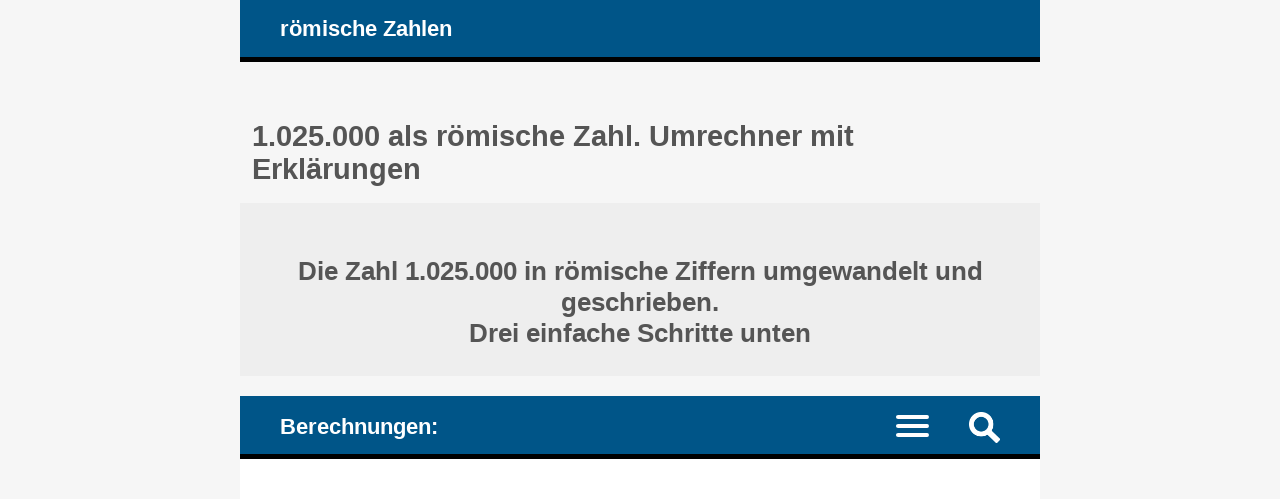

--- FILE ---
content_type: text/html; charset=UTF-8
request_url: https://www.numere-romane.ro/cum_se_scrie_numarul_arab_cu_numerale_romane.php?nr_arab=1025000&nr_roman=(M)(X)(X)(V)&lang=de
body_size: 8547
content:
<!DOCTYPE HTML><html lang="de">
<head><meta charset="UTF-8"><meta name="viewport" content="width=device-width, initial-scale=1"><meta name="robots" content="index,follow"><link rel="canonical" href="https://www.numere-romane.ro/cum_se_scrie_numarul_arab_cu_numerale_romane.php?nr_arab=1025000&lang=de"><link rel="alternate" hreflang="de" href="https://www.numere-romane.ro/cum_se_scrie_numarul_arab_cu_numerale_romane.php?nr_arab=1025000&lang=de"><link rel="alternate" hreflang="en" href="https://www.numere-romane.ro/cum_se_scrie_numarul_arab_cu_numerale_romane.php?nr_arab=1025000&lang=en"><link rel="alternate" hreflang="es" href="https://www.numere-romane.ro/cum_se_scrie_numarul_arab_cu_numerale_romane.php?nr_arab=1025000&lang=es"><link rel="alternate" hreflang="fr" href="https://www.numere-romane.ro/cum_se_scrie_numarul_arab_cu_numerale_romane.php?nr_arab=1025000&lang=fr"><link rel="alternate" hreflang="it" href="https://www.numere-romane.ro/cum_se_scrie_numarul_arab_cu_numerale_romane.php?nr_arab=1025000&lang=it"><link rel="alternate" hreflang="nl" href="https://www.numere-romane.ro/cum_se_scrie_numarul_arab_cu_numerale_romane.php?nr_arab=1025000&lang=nl"><link rel="alternate" hreflang="ro" href="https://www.numere-romane.ro/cum_se_scrie_numarul_arab_cu_numerale_romane.php?nr_arab=1025000&lang=ro"><link rel="alternate" hreflang="zh-Hans" href="https://www.numere-romane.ro/cum_se_scrie_numarul_arab_cu_numerale_romane.php?nr_arab=1025000&lang=zhs"><title>1.025.000 als römische Zahl. Umrechner mit Erklärungen</title><meta name="description" content="Zahl 1.025.000 in römische Zahlen umwandeln: Übersetzen und schreiben Sie die Dezimalzahl, die als arabisch bezeichnet wird, mit den entsprechenden römischen Ziffern: I V X L C D M und (V) (X) (L) (C) (D) (M). Online-Rechner mit Erklärungen"><style>article, aside, details, figcaption, figure, footer, header, hgroup, main, menu, nav, section {display: block;}
* {-webkit-box-sizing: border-box;margin: 0;padding: 0;}body {background-color: #f6f6f6;color: #333;font-family: Arial, Helvetica, sans-serif;font-size: 1em;text-align: center;}a, a mark {color: #059;text-decoration: none;}a:link, a mark:link {color: #059;text-decoration: none;}a:hover, a mark:hover {color: #444;text-decoration: none;}h1, h2, h3, h4 {color: #555;margin: 1em 0.4em 0.6em 0.4em;}h1 {font-size: 1.8em;margin-top: 2em;}h2 {font-size: 1.5em;margin-top: 1.6em;}h3 {font-size: 1.2em;}h4 {font-size: 1.1em;}ul {height: auto;list-style: none;overflow: auto;}p {margin: 1em 0;}hr {border: 0 solid #777;border-bottom: 1px dashed #555;color:#555;display: block;height: 0.0625em;margin: 0.625em 0;}mark {background-color: transparent;color: #222;white-space: nowrap;}span.over {text-decoration: overline;}
#layout {margin: 0 auto;text-align: left;width: 50em;}#header, #nav_menu {background-color: #058;border-bottom: 5px solid #000;color: #fff;height: auto;overflow: hidden;padding: 0 3%;}#logo, #nav_logo {clear: none;color: #fff;display: block;float: left;font-size: 1.4em;font-weight: bold;margin: 0.7em;}.clearfix:before, .clearfix:after {content: " ";display: table;}.clearfix:after {clear: both;}.noscreen {display:none;}div.adv728_90, div.info, div.infoc {background-color: #fff;clear: both;float: none;height: auto;text-align: center;}div.bads {content-visibility: auto; contain-intrinsic-size: auto 261px;}div.adv728_90 {margin: 1.6em 0;min-height: 210px;}div.result {background-color: #fff;font-size: 1.1em;font-weight: bold;height: auto;overflow: auto;text-align: center;}div.head {background-color: #eee;min-height: 3em;overflow: auto;overflow-y: visible;padding: 0.625em;}div.info, div.infoc {overflow: auto;padding: 1.2em;text-align: justify;}div.info ul {width: 100%;}div.info ul li {clear: both;display: block;height: auto;margin: 2%;overflow: auto;padding: 1%;}div.info a {font-weight: bold;}</style></head>
<body><div id="layout"><header id="header"><a id="logo" href="https://www.numere-romane.ro/?lang=de" title="die Startseite der Website numere-romane.ro">römische Zahlen</a></header><main><h1>1.025.000 als römische Zahl. Umrechner mit Erklärungen </h1><div class="result"><div class="head"><h2>Die Zahl 1.025.000 in römische Ziffern umgewandelt und geschrieben. <br>Drei einfache Schritte unten </h2></div></div><style>#nav_menu {border-top: 20px solid #f6f6f6;}#nav_logo{margin: 0.8em 0.7em 0.6em 0.7em;vertical-align: middle;}#nav {border-top: 2px dotted #999;clear: both;display: none;width: 100%;}#nav li {border-bottom: 1px dotted #999;float: left;width: 100%;}#nav a {color: #fff;display: inline-block;font-size: 1.1em;padding: 1.1em 3%;text-align: left;width: 100%;}#nav a:active, #nav li.current a, #nav a:hover {background-color: #035;color: #fff;}.menu-icon {display:block;padding: 1.2em 1.5em 0.7em 0;}.menu-icon div {width: 33px;height: 4px;margin-bottom: 5px;position: relative; background-color: #fff;border-radius: 3px; transform-origin: 4px 0px; transition: transform 0.5s cubic-bezier(0.77,0.2,0.05,1.0), background 0.5s cubic-bezier(0.77,0.2,0.05,1.0), opacity 0.55s ease;}label {float: right; display: inline-block; cursor:pointer;}#show_menu:checked ~ label div:nth-last-child(1) {opacity: 1;transform: translate(0px,-15px) rotate(45deg);}#show_menu:checked ~ label div:nth-last-child(2) {opacity: 1;transform: rotate(-45deg) translate(-11px, 5px);}#show_menu:checked ~ label div:nth-last-child(3) {opacity:0;}input[type=checkbox] {display: none;}#show_menu:checked ~ #nav {display: block;}
input, select, textarea {border: 0.125em solid #edc;background-color: #eee;color: #444;margin: 0.125em;padding: 0.1875em;}input:hover, input:focus, select:hover, select:focus, textarea:hover, textarea:focus {border: 0.125em solid #06a;background-color: #fff;}input[type=submit] {background-color: #058;color: #fff;cursor: pointer;}input[type=submit]:hover, input[type=submit]:focus {background-color: #333;}form {background-color: #fff;border: 0.4em solid #059;color: #333;height: auto;margin-bottom: 1.6em;overflow: hidden;padding: 2%;position: relative;text-align: left;}form input, form label, form select, form textarea {font-size: 1.4em;margin: 0.25em 0;overflow: auto;padding: 0.2em 0;width: 100%;}form label span {color: #058;}form input.sml {background-color: #fff;border: none;text-align: right;width: 100%;}form label.nums {font-size: 0.99em;}#nav_menu img {float: right; display: inline-block; cursor:pointer;margin: 1em 1em 0.7em 1em;}#search {background-color: #fff;border-top: 2px dotted #999;clear: both;display: none;width: 100%;}#search form {border: none;}#top {background-color: #fff;border: 0.3em solid #369;margin: 0 -3%;overflow: hidden;}#show_search:checked ~ #search {display: block;}div.result h3 {color: #058;}div.result h3.start {margin: 2.5em 0.4em 0.6em 0.4em;}mark.ok1 {color: #03f;}mark.ok2 {color: #f0c;}mark.red {color: #a00;}div.result div.op, div.result div.opt {display: inline-block;height: auto;margin: 0 auto 0.7em auto;padding: 0.5em;overflow: auto;text-align: right;width: auto;}div.result div.opt {text-align: justify;}div.result div.info {font-weight: normal;margin: 0 auto;padding: 2.5%;text-align: left;}div.result div.info ul li, div.result div.info p {margin: 1% 0;padding: 1% 0;text-align: justify;}</style><header id="nav_menu"><span id="nav_logo">Berechnungen: </span><label for="show_search"><img src="https://www.numere-romane.ro/images/png/search.png" width="31" height="31" title="neue Suche: neue Konvertierung / neue Operation mit römischen Ziffern"></label><input type="checkbox" id="show_search" role="button"><div id="search" class="clearfix"><div id="top"><h2> Zahlen in römische Zahlen umwandeln </h2><form target="_parent" action="https://www.numere-romane.ro/index.php" method="POST"><input type="hidden" name="lang" value="de"><input type="hidden" name="rulare" value="3"><input type="hidden" name="id_unique" value="0.21318000 176901607769710b0d340be7.06756103"><label for="nr">Geben Sie eine Ganzzahl ein: </label><input type="number" id="nr" name="arab_number" value="1025000" min="0" max="3999999" step="any" placeholder="Minimum: 0. Maximum: 3.999.999" required><input type="submit" value="Konvertieren"></form> </div></div><nav><input type="checkbox" id="show_menu"><label for="show_menu" title="Menü: Zum Erweitern / Reduzieren klicken" class="menu-icon"><div></div><div></div><div></div></label><ul id="nav">
<li><a href="https://www.numere-romane.ro/roman-numerals-date-converter.php?lang=de" title="Konverter: Kalenderdaten mit römischen Ziffern umwandeln und schreiben"> Konverter: Kalenderdaten mit römischen Ziffern umwandeln und schreiben </a></li>
<li class="current"><a href="https://www.numere-romane.ro/index.php?lang=de" title="Konverter: Zahlen mit römischen Ziffern schreiben"> Konverter: Zahlen mit römischen Ziffern schreiben </a></li>
<li><a href="https://www.numere-romane.ro/convert-roman-numerals-to-arabic-numbers.php?lang=de" title="Rechner: römische Zahlen als hindu-arabische Zahlen validieren, konvertieren und schreiben"> Römische Zahlen in Arabische Zahlen umwandeln </a></li>
<li><a href="https://www.numere-romane.ro/roman-numerals-addition-subtraction-online-calculator.php?lang=de" title="Online-Rechner, Addieren und Subtrahieren: Mathematische Berechnungen mit römischen Ziffern durchführen"> Addieren und Subtrahieren: Mathematische Berechnungen mit römischen Ziffern </a></li>
<li><a href="https://www.numere-romane.ro/reguli_scriere_cifre_numere_romane.php?lang=de" title="Römische Zahlen: die grundlegenden Schreibregeln"> Die Grundregeln des Schreibens: Wie man mit römischen Ziffern schreibt </a></li>
<li><a href="https://www.numere-romane.ro/istoric_cifre_numere_romane.php?lang=de" title="Eine kurze Geschichte der römischen Ziffern"> Eine kurze Geschichte der römischen Zahlen </a></li>
<li><a href="https://www.numere-romane.ro/cifrele_numerele_romane_1_100.php?lang=de" title="Die Liste der ersten 100 römischen Ziffern und Zahlen: alle Symbole von 1 bis 100"> Die Liste der ersten 100 römischen Zahlen: von 1 bis 100 </a></li>
<li><a href="https://www.numere-romane.ro/cifrele_numerele_romane_1_1000.php?lang=de" title="Die Liste der ersten 1.000 römischen Ziffern und Zahlen: alle Symbole von 1 bis 1.000"> Die Liste der ersten 1.000 römischen Zahlen: von 1 bis 1.000 </a></li>
</ul></nav></header><div class="result"><div class="info"><p>Drei einfache Schritte, um die Zahl 1.025.000 umzuwandeln und sie in römische Zahlen zu schreiben, unter Verwendung der Buchstaben des römischen Zahlensystems. Detaillierte Erklärungen unten </p></div><div class="head"><h3>Die römischen Ziffern, die wir für die Umrechnung verwenden werden: </h3><div class="opt"><h4>V = 5; X = 10; M = 1.000; (V) = 5.000; (X) = 10.000; (M) = 1.000.000;  </h4><hr><h4><a href="https://www.numere-romane.ro/reguli_scriere_cifre_numere_romane.php?lang=de" title="Die Grundregeln des Schreibens von römischen Ziffern"> &raquo; Die Grundregeln des Schreibens von römischen Ziffern </a> </h4></div></div> <br><h3>1. Zerlege die Zahl. </h3><div class="opt"><h4>Unterteilen Sie die Zahl in Stellenwert-Untergruppen: </h4></div><h4>1.025.000 = 1.000.000 + 20.000 + 5.000 </h4> <br><h3>2. Wandeln Sie jede Untergruppe um. </h3><div class="opt"><h4>Wandeln Sie jede der Stellenwert-Untergruppen um und schreiben Sie sie mit römischen Ziffern: </h4></div> <br><div class="opt"><h4>1.000.000 = (M)  </h4><hr><h4> 20.000 = 10.000 + 10.000 = (X) + (X) = (X)(X)  </h4><hr><h4> 5.000 = (V)  </h4></div> <br> </div><div class="result"><h3>3. Konstruieren Sie die römische Zahl. </h3><div class="opt"><h4>Setze alle Bestandteile der römischen Zahl zusammen. </h4><hr><h4>Ersetzen Sie jede der (Stellenwert-)Untergruppen der (indisch-arabischen) Zahl durch die oben berechneten oder aufgelisteten römischen Ziffern: </h4></div> <br><div class="op"><h4>1.025.000 = </h4><hr><h4>1.000.000 + 20.000 + 5.000 = </h4><hr><h4>(M) + (X)(X) + (V) = </h4><hr><h4>(M)(X)(X)(V) </h4></div> <br> </div><div class="result"><div class="head"><h2>Wie man die Zahl umwandelt, wie man sie mit römischen Ziffern schreibt?<br><mark>1.025.000 </mark> = <mark>(M)(X)(X)(V) </mark> </h2></div><div class="opt"><h3>(M)(X)(X)(V)  ist eine Gruppe von Ziffern, die in additiver Notation geschrieben sind. </h3><hr><h4><a href="https://www.numere-romane.ro/rule5-addition-of-basic-symbols-in-roman-numerals.php?lang=de" title="Die additive Notation, die beim Schreiben der römischen Ziffern verwendet wird"> &raquo; Die additive Notation, die beim Schreiben der römischen Ziffern verwendet wird </a> </h4><hr><h4><a href="https://www.numere-romane.ro/cum_se_scrie_numarul_arab_cu_numerale_romane.php?nr_arab=1025015&amp;lang=de" title="1.025.015 als römische Zahl. Umrechner mit Erklärungen"> &raquo; 1.025.015 als römische Zahl. Umrechner mit Erklärungen </a></h4><h4><a href="https://www.numere-romane.ro/monthly-tables-arabic-to-roman.php?lang=de" title="Monatliche Berechnungen: Zahlen umgewandelt und als römische Zahlen geschrieben"> &raquo; Monatliche Berechnungen: Zahlen umgewandelt und als römische Zahlen geschrieben </a></h4><h4><a href="https://www.numere-romane.ro/monthly-calculations-arabic-to-roman.php?year=2026&amp;month=1&amp;lang=de" title="Monat 01, 2026 [Januar]: Zahlen umgewandelt und mit römischen Ziffern geschrieben"> &raquo; Monat 01, 2026 [Januar]: Zahlen umgewandelt und mit römischen Ziffern geschrieben </a></h4></div> </div><br><div class="result"><div class="info"><div class="fb-share-button" data-href="https://www.numere-romane.ro/index.php?lang=de" data-layout="box_count" data-size="large"><a target="_blank" href="https://www.facebook.com/sharer/sharer.php?u=https%3A%2F%2Fwww.numere-romane.ro%2Findex.php%3Flang%3Dde&amp;src=sdkpreparse" class="fb-xfbml-parse-ignore" rel="nofollow">Teilen</a></div></div></div>
<div id="fb-root"></div><script async defer crossorigin="anonymous" src="https://connect.facebook.net/de_DE/sdk.js#xfbml=1&version=v22.0"></script><br><h2> Zahlen in römische Zahlen umwandeln </h2><form target="_parent" action="https://www.numere-romane.ro/index.php" method="POST"><input type="hidden" name="lang" value="de"><input type="hidden" name="rulare" value="3"><input type="hidden" name="id_unique" value="0.21318000 176901607769710b0d340be7.06756103"><label for="nrb">Geben Sie eine Ganzzahl ein: </label><input type="number" id="nrb" name="arab_number" value="1025000" min="0" max="3999999" step="any" placeholder="Minimum: 0. Maximum: 3.999.999" required><input type="submit" value="Konvertieren"></form><script>const request=new XMLHttpRequest();request.open('POST', '__ops-arabic-to-roman.php');request.setRequestHeader("Content-type", "application/x-www-form-urlencoded");request.send('arab_number=1025000&id_unique=&lang=de&temp_id=0.21372300 176901607769710b0d342dd3.51724170');</script></main><article><h2>Basis Symbolset der römischen Schrift</h2><div class="info"><h3>Die wichtigsten römischen Zahlen (Zahlen, Numeralen, Zahlwort), die Symbole auf deren Basis der Rest der Zahlen in der römischen Schrift aufgebaut werden:</h3><ul><li><h4>I = 1 (eins); V = 5 (fünf); </h4></li><li><h4>X = 10 (zehn); L = 50 (fünfzig); </h4></li><li><h4>C = 100 (einhundert); </h4></li><li><h4>D = 500 (fünfhundert); </h4></li><li><h4>M = 1.000 (eintausend); </h4></li></ul><h3>Für größere Zahlen: </h3><ul><li><h4>(*) <span class="over">V</span> = 5.000 oder |V| = 5.000 (fünftausend); sehen Sie unten, warum wir bevorzugen: (V) = 5.000. </h4></li><li><h4>(*) <span class="over">X</span> = 10.000 oder |X| = 10.000 (zehntausend); sehen Sie unten, warum wir bevorzugen: (X) = 10.000. </h4></li><li><h4>(*) <span class="over">L</span> = 50.000 oder |L| = 50.000 (fünfzigtausend); sehen Sie unten, warum wir bevorzugen: (L) = 50.000. </h4></li><li><h4>(*) <span class="over">C</span> = 100.000 oder |C| = 100.000 (hundertausend); sehen Sie unten, warum wir bevorzugen: (C) = 100.000. </h4></li><li><h4>(*) <span class="over">D</span> = 500.000 oder |D| = 500.000 (fünfhunderttausend); sehen Sie unten, warum wir bevorzugen: (D) = 500.000. </h4></li><li><h4>(*) <span class="over">M</span> = 1.000.000 oder |M| = 1.000.000 (eine Millione); sehen Sie unten, warum wir bevorzugen: (M) = 1.000.000. </h4></li></ul>
<p>(*) Diese Nummern wurden mit einer Überstreichung (ein Balken oben) oder zwischen zwei vertikalen Linien geschrieben. Stattdessen schreiben wir diese größeren Zahlen lieber in Klammern, zB: "(" und ")", weil: </p>
<ul><li>1) im Vergleich zu der Linie oberhalb - Es ist einfacher für die Computerbenutzer, Klammern um einen Buchstaben herum hinzuzufügen, als die Überstreichung hinzuzufügen und </li><li>2) wenn sie auf die vertikalen Linien im Vergleich - es vermeidet jede mögliche Verwirrung zwischen der vertikalen Linie "|" und die römische Zahl "I" (1). </li></ul>
<p>(*) Eine Linie über dem Symbol, zwei vertikale Linien oder zwei Klammern um das Symbol bedeuten "1000 mal". Siehe unten... </p>
<p>(*) Die Logik der Ziffern, die in Klammern geschrieben sind, dh: (L) = 50.000; Die Regel lautet, dass die ursprüngliche Zahl, in unserem Fall L, mit 1.000 multipliziert wurde: L = 50 =&gt; (L) = 50 &times; 1.000 = 50.000. </p>
<p>(*) Zu Beginn verwendeten die Römer keine Zahlen größer als 3.999; Infolgedessen hatten sie für diese größeren Zahlen keine Symbole in ihrem System, sie wurden später hinzugefügt; für sie wurden verschiedene Notationen verwendet, nicht unbedingt die, die wir gerade oben gesehen haben.</p>
<p>(*) Die größte Zahl, die mit römischen Ziffern geschrieben werden konnte, war also zunächst: </p><ul><li><b>MMMCMXCIX = 3.999</b>. </li></ul></div></article><nav><h2>Die Schreibregeln der römischen Ziffern, Zusammenfassung: </h2><div class="info"><h3><a href="https://www.numere-romane.ro/rule1-roman-numerals-set-of-basic-symbols.php?lang=de" title="Die Menge der Grundsymbole der römischen Ziffern"> I. Die Menge der Grundsymbole der römischen Ziffern </a> </h3><h3><a href="https://www.numere-romane.ro/rule2-repetition-of-basic-symbols-in-roman-numerals.php?lang=de" title="Die Regel der Wiederholung der römischen Ziffern: Wie oft hintereinander kann eine römische Zahl wiederholt werden?"> II. Die Regel der Wiederholung der römischen Ziffern: Wie oft hintereinander kann eine römische Zahl wiederholt werden? </a> </h3><h3><a href="https://www.numere-romane.ro/rule3-subtraction-of-basic-symbols-in-roman-numerals.php?lang=de" title="Gruppen römischer Ziffern in subtraktiver Schreibweise"> III. Gruppen römischer Ziffern in subtraktiver Schreibweise </a> </h3><h3><a href="https://www.numere-romane.ro/rule5-addition-of-basic-symbols-in-roman-numerals.php?lang=de" title="Die additive Schreibweise der römischen Ziffern"> IV. Die additive Schreibweise der römischen Ziffern </a> </h3><hr><h3><a href="https://www.numere-romane.ro/rule6-arabic-numbers-decomposing-place-value-subgroups-before-converting-to-roman-numerals.php?lang=de" title="Wie man die indisch-arabischen Zahlen in römische Zahlen umwandelt: Zerlegung der Zahlen in Stellenwert-Untergruppen"> Wie man die indisch-arabischen Zahlen in römische Zahlen umwandelt: Zerlegung der Zahlen in Stellenwert-Untergruppen </a> </h3><h3><a href="https://www.numere-romane.ro/examples-converting-arabic-numbers-to-roman-numerals.php?lang=de" title="Beispiele für die Umwandlung von indisch-arabischen Zahlen in römische Ziffern"> Beispiele für die Umwandlung von indisch-arabischen Zahlen in römische Ziffern </a> </h3></div>

<h2>Zwei aufsteigend geordnete Listen mit den ersten römischen Zahlen: </h2><div class="info"><h3><a href="https://www.numere-romane.ro/cifrele_numerele_romane_1_100.php?lang=de" title="Die Liste der ersten 100 römischen Ziffern: die römischen Ziffern von 1 bis 100"> Die Liste der ersten 100 römischen Ziffern: die römischen Ziffern von 1 bis 100 </a> </h3><h3><a href="https://www.numere-romane.ro/cifrele_numerele_romane_1_1000.php?lang=de" title="Die Liste der ersten 1.000 römischen Ziffern: die römischen Ziffern von 1 bis 1.000"> Die Liste der ersten 1.000 römischen Ziffern: die römischen Ziffern von 1 bis 1.000 </a> </h3></div></nav><nav><h2>Mathematische Operationen mit römischen Ziffern: </h2><div class="info"><h3><a href="https://www.numere-romane.ro/example-how-to-add-roman-numerals-steps-explanations.php?lang=de" title="Addition. Lernen Sie anhand eines Beispiels, wie man die römischen Ziffern richtig addiert, wie die Römer rechneten, ohne die indisch-arabischen Zahlen zu verwenden. Schritte, Erklärungen"> I. Addition. Lernen Sie anhand eines Beispiels, wie man die römischen Ziffern richtig addiert, wie die Römer rechneten, ohne die indisch-arabischen Zahlen zu verwenden. Schritte, Erklärungen </a> </h3><h3><a href="https://www.numere-romane.ro/example-how-to-subtract-roman-numerals-steps-explanations.php?lang=de" title="Subtraktion. Lernen Sie anhand eines Beispiels, wie Sie die römischen Ziffern richtig subtrahieren, wie die Römer rechneten, ohne die indisch-arabischen Zahlen zu verwenden. Schritte, Erklärungen"> II. Subtraktion. Lernen Sie anhand eines Beispiels, wie Sie die römischen Ziffern richtig subtrahieren, wie die Römer rechneten, ohne die indisch-arabischen Zahlen zu verwenden. Schritte, Erklärungen </a> </h3><h3><a href="https://www.numere-romane.ro/example-how-to-add-and-subtract-roman-numerals-steps-explanations.php?lang=de" title="Addition und Subtraktion. Lernen Sie anhand eines Beispiels, wie man die römischen Zahlen richtig addiert und subtrahiert, wie die Römer rechneten, ohne die indisch-arabischen Zahlen zu verwenden. Schritte, Erklärungen"> III. Addition und Subtraktion. Lernen Sie anhand eines Beispiels, wie man die römischen Zahlen richtig addiert und subtrahiert, wie die Römer rechneten, ohne die indisch-arabischen Zahlen zu verwenden. Schritte, Erklärungen </a> </h3></div></nav><style>#footer {background-color: #555;color: #fff;height: auto;overflow: hidden;}#footer-inside {background-color: #444;height: auto;margin: 0 auto 3em auto;overflow: auto;text-align: center;width: 50em;}#footer ul {float: none;height: auto;overflow: auto;}#footer li {display: inline;height: auto;float: left;overflow: auto;position: relative;width: 33.333%;}#footer li.term {background-color: #058;font-weight: bold;width: 25%;}#footer #lang li {width: auto;}#footer #lang li a.on {background-color: #222}#footer li.footsite {background-color: #eee;font-weight: bold;width: 100%;}#footer li a {border-bottom: 0.0625em dotted #777;color: #fff;display: inline-block;line-height: 3em;padding: 0.3em 1.33em;text-align: center;width: 100%;}#footer li.term a {color: #fff;}#footer li.footsite a {color: #333;}#footer a:hover, #footer li.footsite a:hover {background-color: #333;color: #fff;}@media screen and (max-width: 50em) {
body {font-size: 90%;}#layout, #header, #footer-inside {width: 100%;}#header {padding: 0;}#top {margin: 0;}
#footer ul {display: block;width: 100%;}#footer li, #footer li.term {position: relative;width: 50%;}
}@media screen and (max-width: 37em) {
div.info, div.infoc, #listeaza_numere li {padding: 0.3125em;}#footer #lang li {width: 25%;}
}@media only screen and (max-width: 30em) {
body {font-size: 80%;}#logo, #nav_logo {font-size: 1.6em;}#footer li, #footer li.term {width: 100%;}
}@media only screen and (max-width: 20em){
#logo, #nav_logo {display: none;}h1 {font-size: 1.3em;}h2 {font-size: 1.23em;}h3 {font-size: 1.16em;}h4 {font-size: 1.09em;}#footer #lang li {width: 50%;}
}@media only screen and (max-width: 11em){
div.rdr ul li, div.rdr ul li a {width: 100%;}
}@media only screen and (max-width: 7.8125em){
div.adv728_90 {width: 7.8125em;}
}</style></div><footer><div id="footer"><div id="footer-inside"><ul><li class="term"><a href="https://www.numere-romane.ro/despre_numere_romane.php?lang=de" title="über die Website numere-romane.ro"> über </a></li><li class="term"><a href="https://www.numere-romane.ro/sugestii.php?lang=de" title="Rückmeldungen und Anregungen"> Anregungen </a></li><li class="term"><a href="https://www.numere-romane.ro/termeni.php?lang=de" title="Geschäftsbedingungen"> Bedingungen </a></li><li class="term"><a href="https://www.numere-romane.ro/cookie-policy.php?lang=de" title="die Cookie-Richtlinie der Website numere-romane.ro"> cookie policy </a></li></ul><ul id="lang"><li><a href="https://www.numere-romane.ro/cum_se_scrie_numarul_arab_cu_numerale_romane.php?nr_arab=1025000&amp;lang=de" title="deutsche Sprache" class="on"> Deutsch </a></li><li><a href="https://www.numere-romane.ro/cum_se_scrie_numarul_arab_cu_numerale_romane.php?nr_arab=1025000&amp;lang=en" title="English language"> English </a></li><li><a href="https://www.numere-romane.ro/cum_se_scrie_numarul_arab_cu_numerale_romane.php?nr_arab=1025000&amp;lang=es" title="lengua Española"> Español </a></li><li><a href="https://www.numere-romane.ro/cum_se_scrie_numarul_arab_cu_numerale_romane.php?nr_arab=1025000&amp;lang=fr" title="langue Française"> Français </a></li><li><a href="https://www.numere-romane.ro/cum_se_scrie_numarul_arab_cu_numerale_romane.php?nr_arab=1025000&amp;lang=it" title="lingua Italiana"> Italiano </a></li><li><a href="https://www.numere-romane.ro/cum_se_scrie_numarul_arab_cu_numerale_romane.php?nr_arab=1025000&amp;lang=nl" title="Nederlandse taal"> Nederlands </a></li><li><a href="https://www.numere-romane.ro/cum_se_scrie_numarul_arab_cu_numerale_romane.php?nr_arab=1025000&amp;lang=ro" title="limba Română"> Română </a></li><li><a href="https://www.numere-romane.ro/cum_se_scrie_numarul_arab_cu_numerale_romane.php?nr_arab=1025000&amp;lang=zhs" title="简体中文"> 中文 </a></li></ul><ul><li class="footsite"><a href="https://www.numere-romane.ro/index.php?lang=de" title="Konvertieren und schreiben Sie indisch-arabische Zahlen in römische Ziffern, validieren, konvertieren und schreiben Sie römische Ziffern mit indisch-arabischen Zahlen, schreiben Sie Kalenderdaten mit römischen Ziffern, addieren und subtrahieren Sie - führen Sie mathematische Berechnungen nur mit römischen Ziffern durch"> &#169; 2012 - 2026 numere-romane.ro </a></li><li><a href="http://de.numere-prime.ro/index.php" title="Primzahlenrechner: Zahlen in Primfaktoren zerlegen (Primfaktorzerlegung), den größten gemeinsamen Teiler, das kleinste gemeinsame Vielfache berechnen, Brüche vollständig auf ihre Grunddarstellung kürzen, alle Teiler einer oder zweier Zahlen berechnen, Teilbarkeit von Zahlen prüfen, Parität prüfen - gerade oder ungerade, Zahlen prüfen teilerfremd (teilerfremde Zahlen)" target="_blank"> Primfaktorzerlegung </a></li><li><a href="https://en.numere-prime.ro/index.php" title="Prime numbers calculator: prime factorization of numbers - factoring numbers into prime factors, calculate the greatest common factor (divisor), the lowest common multiple, simplify (reduce) fractions to the lowest terms, calculate all the factors of one or two numbers, check on divisibility of numbers, parity - even or odd numbers, coprime numbers" target="_blank"> Prime factors </a></li><li><a href="http://de.fractii.ro" title="Online-Rechner: Brüche kürzen, Brüche multiplizieren, addieren und subtrahieren, zwei Brüche vergleichen oder mehrere sortieren; verschiedene Nenner Brüche, erklärte Ergebnisse" target="_blank"> Brüche Operationen </a></li><li><a href="https://en.fractii.ro" title="Fractions operations calculator: reduce (simplify) fractions to the simplest form (the lowest terms), compare two fractions or sort multiple ones, multiply, add and subtract fractions, like or unlike (equal or different) denominators, explained results" target="_blank"> Fractions Operations </a></li><li><a href="http://zahl-worten-geschrieben.calculators.ro" title="Zahlen in Worten schreiben, mit Buchstaben, in deutscher Sprache, Online-Umrechnung. Es konvertiert Kardinalzahlen, Ordnungszahlen, Geldbeträge, Kalenderdaten, Jahre, die Zeit (Stunden und Minuten) - lernen Sie, wie man die Zeit sagt" target="_blank"> Konvertieren Zahlen in Worte </a></li><li><a href="http://number-word.calculators.ro" title="Converter of numbers to words in American English, write out cardinal numbers, sums of USD dollar currency amounts, sums of money on US checks, ordinal numbers, calendar dates, learn how to say and write time (hours and minuts), years" target="_blank"> Convert numbers to words </a></li><li><a href="http://prozente.calculators.ro/" title="Online-Rechner zur Berechnung von Prozentsätzen, relativen Änderungen, Erhöhung oder Verringerung von Zahlen nach Wertprozentsatz usw." target="_blank"> Online-Prozentrechner </a></li><li><a href="http://percentages.calculators.ro/" title="Online calculators: it calculates percentages of numbers, the relative variation change between two values, the increase or decrease of numbers by percentage of their values, etc." target="_blank"> Percentages calculators </a></li><li><a href="http://sales-tax.calculators.ro" title="Umsatzsteuer-Online-Rechner: Steuern aufschlagen oder abziehen (durch umgekehrte Berechnung)" target="_blank"> Die Umsatzsteuer </a></li><li><a href="http://mehrwertsteuer.calculators.ro" title="Online-Rechner für Mehrwertsteuerberechnungen, MwSt. aufschlagen oder MwSt. abziehen, Bruttobetrag mit unterschiedlichen Mehrwertsteuersätzen berechnen" target="_blank"> MwSt Rechner </a></li><li><a href="http://vat.calculators.ro" title="VAT Calculator: add the Value Added Tax to the net amount or subtract the VAT from the gross amount, re-calculate the gross amounts of invoices using different levels of VAT rates" target="_blank"> VAT Calculator </a></li><li><a href="http://binary-system.base-conversion.ro" title="Binäre Zahlen, Basis zwei und Computersprache Darstellung, Basis Konvertierungen in und aus Dezimalsystem (Basis 10) für Ganzzahlen (unsigned, signiert, ein-Ergänzung, Zweierkomplement) und Dezimalzahlen (float und Doppel, 32 und 64 Bit, einfacher und doppelter Genauigkeit unter Verwendung von IEEE 754 Gleitkomma-Standard)" target="_blank"> Binärzahlenkonverter </a></li><li><a href="http://leap-years.calculators.ro" title="Berechnen Sie, ob ein Jahr ein Schaltjahr ist oder nicht, bestimmen Sie das letzte Schaltjahr und das nächste Schaltjahr nach dem aktuellen Jahr" target="_blank"> Schaltjahre </a></li><li><a href="http://numbers.mathdial.com/" title="Zahlen addieren, subtrahieren und abrunden. Berechnen Sie die Summe und die Differenz von Zahlen mit mehreren Ziffern. Runden Sie auf ganze Zahlen oder Dezimalstellen ab und lernen Sie, wie man berechnet" target="_blank"> Rechenoperationen </a></li><li><a href="http://interest.calculators.ro" title="Berechnen Sie den Zinseszins, den Endwert der Investition und den einfachen Zins auf den Geldbetrag" target="_blank"> Zinseszins </a></li><li><a href="http://simple-interest.calculators.ro" title="Berechnen Sie die einfachen Zinsen für geliehene, geliehene oder eingezahlte Geldbeträge" target="_blank"> Einfache Zinsen </a></li><li><a href="http://www.haios.ro/index.php?lang=en" title="Kostenlose Online-Tests, lustige Bilder und Witze, kostenlose Online-Spiele, Kurioses, E-Cards-Nachrichten, lustige Geschichten" target="_blank"> Spaß haios.ro :-) </a></li><li><a href="http://www.nume-copii-baieti.ro/index.php?lang=en" title="Kinder, Babys, Jungen, Männer männliche Namen - was bedeutet die Herkunft, Name der Eltern" target="_blank"> Jungen Namen </a></li><li><a href="http://www.qlist.ro/index.php?lang=en" title="Kostenloser Ordner mit qualitative Webseiten und direkte Links" target="_blank"> Web-Verzeichnis  </a></li></ul></div></div></footer></body><script async src="https://pagead2.googlesyndication.com/pagead/js/adsbygoogle.js?client=ca-pub-4895326422674792" crossorigin="anonymous"></script></html>

--- FILE ---
content_type: text/html; charset=utf-8
request_url: https://www.google.com/recaptcha/api2/aframe
body_size: 267
content:
<!DOCTYPE HTML><html><head><meta http-equiv="content-type" content="text/html; charset=UTF-8"></head><body><script nonce="CyoZhYPY1OyTH0RQpQ9pCw">/** Anti-fraud and anti-abuse applications only. See google.com/recaptcha */ try{var clients={'sodar':'https://pagead2.googlesyndication.com/pagead/sodar?'};window.addEventListener("message",function(a){try{if(a.source===window.parent){var b=JSON.parse(a.data);var c=clients[b['id']];if(c){var d=document.createElement('img');d.src=c+b['params']+'&rc='+(localStorage.getItem("rc::a")?sessionStorage.getItem("rc::b"):"");window.document.body.appendChild(d);sessionStorage.setItem("rc::e",parseInt(sessionStorage.getItem("rc::e")||0)+1);localStorage.setItem("rc::h",'1769016078429');}}}catch(b){}});window.parent.postMessage("_grecaptcha_ready", "*");}catch(b){}</script></body></html>